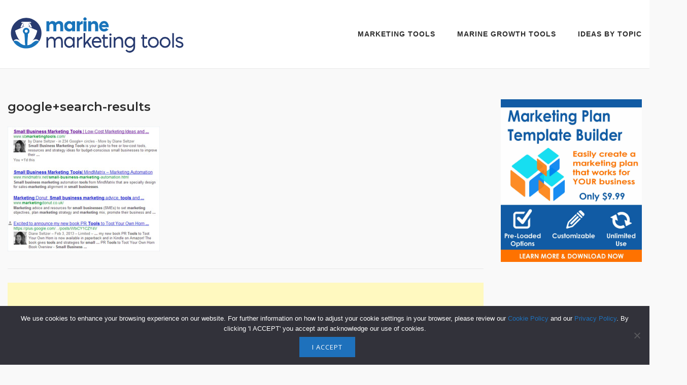

--- FILE ---
content_type: text/html; charset=UTF-8
request_url: https://marinemarketingtools.com/how-to-use-google-for-social-and-search-engine-traffic/324/googlesearch-results
body_size: 12689
content:
<!DOCTYPE html>
<html lang="en-US">
<head>
	<meta charset="UTF-8">
	<link rel="profile" href="https://gmpg.org/xfn/11">

	<style type='text/css'>Default CSS Comment</style><meta name='robots' content='index, follow, max-image-preview:large, max-snippet:-1, max-video-preview:-1' />
	<style>img:is([sizes="auto" i], [sizes^="auto," i]) { contain-intrinsic-size: 3000px 1500px }</style>
	
	<!-- This site is optimized with the Yoast SEO plugin v26.6 - https://yoast.com/wordpress/plugins/seo/ -->
	<title>google+search-results - Marine Marketing Tools</title>
	<link rel="canonical" href="https://marinemarketingtools.com/how-to-use-google-for-social-and-search-engine-traffic/324/googlesearch-results/" />
	<meta property="og:locale" content="en_US" />
	<meta property="og:type" content="article" />
	<meta property="og:title" content="google+search-results - Marine Marketing Tools" />
	<meta property="og:url" content="https://marinemarketingtools.com/how-to-use-google-for-social-and-search-engine-traffic/324/googlesearch-results/" />
	<meta property="og:site_name" content="Marine Marketing Tools" />
	<meta property="og:image" content="https://marinemarketingtools.com/how-to-use-google-for-social-and-search-engine-traffic/324/googlesearch-results" />
	<meta property="og:image:width" content="400" />
	<meta property="og:image:height" content="329" />
	<meta property="og:image:type" content="image/jpeg" />
	<meta name="twitter:card" content="summary_large_image" />
	<meta name="twitter:site" content="@MarineMktgTools" />
	<script type="application/ld+json" class="yoast-schema-graph">{"@context":"https://schema.org","@graph":[{"@type":"WebPage","@id":"https://marinemarketingtools.com/how-to-use-google-for-social-and-search-engine-traffic/324/googlesearch-results/","url":"https://marinemarketingtools.com/how-to-use-google-for-social-and-search-engine-traffic/324/googlesearch-results/","name":"google+search-results - Marine Marketing Tools","isPartOf":{"@id":"https://marinemarketingtools.com/#website"},"primaryImageOfPage":{"@id":"https://marinemarketingtools.com/how-to-use-google-for-social-and-search-engine-traffic/324/googlesearch-results/#primaryimage"},"image":{"@id":"https://marinemarketingtools.com/how-to-use-google-for-social-and-search-engine-traffic/324/googlesearch-results/#primaryimage"},"thumbnailUrl":"https://marinemarketingtools.com/wp-content/uploads/2013/04/google+search-results.jpg","datePublished":"2013-04-20T19:52:44+00:00","breadcrumb":{"@id":"https://marinemarketingtools.com/how-to-use-google-for-social-and-search-engine-traffic/324/googlesearch-results/#breadcrumb"},"inLanguage":"en-US","potentialAction":[{"@type":"ReadAction","target":["https://marinemarketingtools.com/how-to-use-google-for-social-and-search-engine-traffic/324/googlesearch-results/"]}]},{"@type":"ImageObject","inLanguage":"en-US","@id":"https://marinemarketingtools.com/how-to-use-google-for-social-and-search-engine-traffic/324/googlesearch-results/#primaryimage","url":"https://marinemarketingtools.com/wp-content/uploads/2013/04/google+search-results.jpg","contentUrl":"https://marinemarketingtools.com/wp-content/uploads/2013/04/google+search-results.jpg","width":400,"height":329,"caption":"Google+ search results"},{"@type":"BreadcrumbList","@id":"https://marinemarketingtools.com/how-to-use-google-for-social-and-search-engine-traffic/324/googlesearch-results/#breadcrumb","itemListElement":[{"@type":"ListItem","position":1,"name":"Home","item":"https://marinemarketingtools.com/"},{"@type":"ListItem","position":2,"name":"How to Use Google+ for Social and Search Engine Traffic","item":"https://marinemarketingtools.com/how-to-use-google-for-social-and-search-engine-traffic/324"},{"@type":"ListItem","position":3,"name":"google+search-results"}]},{"@type":"WebSite","@id":"https://marinemarketingtools.com/#website","url":"https://marinemarketingtools.com/","name":"Marine Marketing Tools","description":"Grow Your Business in Boating","publisher":{"@id":"https://marinemarketingtools.com/#organization"},"potentialAction":[{"@type":"SearchAction","target":{"@type":"EntryPoint","urlTemplate":"https://marinemarketingtools.com/?s={search_term_string}"},"query-input":{"@type":"PropertyValueSpecification","valueRequired":true,"valueName":"search_term_string"}}],"inLanguage":"en-US"},{"@type":"Organization","@id":"https://marinemarketingtools.com/#organization","name":"Marine Marketing Tools","url":"https://marinemarketingtools.com/","logo":{"@type":"ImageObject","inLanguage":"en-US","@id":"https://marinemarketingtools.com/#/schema/logo/image/","url":"https://marinemarketingtools.com/wp-content/uploads/2016/01/Marine-Marketing-Tools-logoSM.png","contentUrl":"https://marinemarketingtools.com/wp-content/uploads/2016/01/Marine-Marketing-Tools-logoSM.png","width":588,"height":100,"caption":"Marine Marketing Tools"},"image":{"@id":"https://marinemarketingtools.com/#/schema/logo/image/"},"sameAs":["https://x.com/MarineMktgTools","https://www.linkedin.com/groups/5000233"]}]}</script>
	<!-- / Yoast SEO plugin. -->


<link rel='dns-prefetch' href='//fonts.googleapis.com' />
<link rel="alternate" type="application/rss+xml" title="Marine Marketing Tools &raquo; Feed" href="https://marinemarketingtools.com/feed" />
<link rel="alternate" type="application/rss+xml" title="Marine Marketing Tools &raquo; Comments Feed" href="https://marinemarketingtools.com/comments/feed" />
<link rel="alternate" type="application/rss+xml" title="Marine Marketing Tools &raquo; google+search-results Comments Feed" href="https://marinemarketingtools.com/how-to-use-google-for-social-and-search-engine-traffic/324/googlesearch-results/feed" />
<script type="text/javascript">
/* <![CDATA[ */
window._wpemojiSettings = {"baseUrl":"https:\/\/s.w.org\/images\/core\/emoji\/15.0.3\/72x72\/","ext":".png","svgUrl":"https:\/\/s.w.org\/images\/core\/emoji\/15.0.3\/svg\/","svgExt":".svg","source":{"concatemoji":"https:\/\/marinemarketingtools.com\/wp-includes\/js\/wp-emoji-release.min.js?ver=6.7.4"}};
/*! This file is auto-generated */
!function(i,n){var o,s,e;function c(e){try{var t={supportTests:e,timestamp:(new Date).valueOf()};sessionStorage.setItem(o,JSON.stringify(t))}catch(e){}}function p(e,t,n){e.clearRect(0,0,e.canvas.width,e.canvas.height),e.fillText(t,0,0);var t=new Uint32Array(e.getImageData(0,0,e.canvas.width,e.canvas.height).data),r=(e.clearRect(0,0,e.canvas.width,e.canvas.height),e.fillText(n,0,0),new Uint32Array(e.getImageData(0,0,e.canvas.width,e.canvas.height).data));return t.every(function(e,t){return e===r[t]})}function u(e,t,n){switch(t){case"flag":return n(e,"\ud83c\udff3\ufe0f\u200d\u26a7\ufe0f","\ud83c\udff3\ufe0f\u200b\u26a7\ufe0f")?!1:!n(e,"\ud83c\uddfa\ud83c\uddf3","\ud83c\uddfa\u200b\ud83c\uddf3")&&!n(e,"\ud83c\udff4\udb40\udc67\udb40\udc62\udb40\udc65\udb40\udc6e\udb40\udc67\udb40\udc7f","\ud83c\udff4\u200b\udb40\udc67\u200b\udb40\udc62\u200b\udb40\udc65\u200b\udb40\udc6e\u200b\udb40\udc67\u200b\udb40\udc7f");case"emoji":return!n(e,"\ud83d\udc26\u200d\u2b1b","\ud83d\udc26\u200b\u2b1b")}return!1}function f(e,t,n){var r="undefined"!=typeof WorkerGlobalScope&&self instanceof WorkerGlobalScope?new OffscreenCanvas(300,150):i.createElement("canvas"),a=r.getContext("2d",{willReadFrequently:!0}),o=(a.textBaseline="top",a.font="600 32px Arial",{});return e.forEach(function(e){o[e]=t(a,e,n)}),o}function t(e){var t=i.createElement("script");t.src=e,t.defer=!0,i.head.appendChild(t)}"undefined"!=typeof Promise&&(o="wpEmojiSettingsSupports",s=["flag","emoji"],n.supports={everything:!0,everythingExceptFlag:!0},e=new Promise(function(e){i.addEventListener("DOMContentLoaded",e,{once:!0})}),new Promise(function(t){var n=function(){try{var e=JSON.parse(sessionStorage.getItem(o));if("object"==typeof e&&"number"==typeof e.timestamp&&(new Date).valueOf()<e.timestamp+604800&&"object"==typeof e.supportTests)return e.supportTests}catch(e){}return null}();if(!n){if("undefined"!=typeof Worker&&"undefined"!=typeof OffscreenCanvas&&"undefined"!=typeof URL&&URL.createObjectURL&&"undefined"!=typeof Blob)try{var e="postMessage("+f.toString()+"("+[JSON.stringify(s),u.toString(),p.toString()].join(",")+"));",r=new Blob([e],{type:"text/javascript"}),a=new Worker(URL.createObjectURL(r),{name:"wpTestEmojiSupports"});return void(a.onmessage=function(e){c(n=e.data),a.terminate(),t(n)})}catch(e){}c(n=f(s,u,p))}t(n)}).then(function(e){for(var t in e)n.supports[t]=e[t],n.supports.everything=n.supports.everything&&n.supports[t],"flag"!==t&&(n.supports.everythingExceptFlag=n.supports.everythingExceptFlag&&n.supports[t]);n.supports.everythingExceptFlag=n.supports.everythingExceptFlag&&!n.supports.flag,n.DOMReady=!1,n.readyCallback=function(){n.DOMReady=!0}}).then(function(){return e}).then(function(){var e;n.supports.everything||(n.readyCallback(),(e=n.source||{}).concatemoji?t(e.concatemoji):e.wpemoji&&e.twemoji&&(t(e.twemoji),t(e.wpemoji)))}))}((window,document),window._wpemojiSettings);
/* ]]> */
</script>
<link rel='stylesheet' id='formidable-css' href='https://marinemarketingtools.com/wp-content/plugins/formidable/css/formidableforms.css?ver=1217119' type='text/css' media='all' />
<link rel='stylesheet' id='srp-layout-stylesheet-css' href='https://marinemarketingtools.com/wp-content/plugins/special-recent-posts/css/layout.css?ver=6.7.4' type='text/css' media='all' />
<style id='wp-emoji-styles-inline-css' type='text/css'>

	img.wp-smiley, img.emoji {
		display: inline !important;
		border: none !important;
		box-shadow: none !important;
		height: 1em !important;
		width: 1em !important;
		margin: 0 0.07em !important;
		vertical-align: -0.1em !important;
		background: none !important;
		padding: 0 !important;
	}
</style>
<link rel='stylesheet' id='wp-block-library-css' href='https://marinemarketingtools.com/wp-includes/css/dist/block-library/style.min.css?ver=6.7.4' type='text/css' media='all' />
<style id='classic-theme-styles-inline-css' type='text/css'>
/*! This file is auto-generated */
.wp-block-button__link{color:#fff;background-color:#32373c;border-radius:9999px;box-shadow:none;text-decoration:none;padding:calc(.667em + 2px) calc(1.333em + 2px);font-size:1.125em}.wp-block-file__button{background:#32373c;color:#fff;text-decoration:none}
</style>
<style id='global-styles-inline-css' type='text/css'>
:root{--wp--preset--aspect-ratio--square: 1;--wp--preset--aspect-ratio--4-3: 4/3;--wp--preset--aspect-ratio--3-4: 3/4;--wp--preset--aspect-ratio--3-2: 3/2;--wp--preset--aspect-ratio--2-3: 2/3;--wp--preset--aspect-ratio--16-9: 16/9;--wp--preset--aspect-ratio--9-16: 9/16;--wp--preset--color--black: #000000;--wp--preset--color--cyan-bluish-gray: #abb8c3;--wp--preset--color--white: #ffffff;--wp--preset--color--pale-pink: #f78da7;--wp--preset--color--vivid-red: #cf2e2e;--wp--preset--color--luminous-vivid-orange: #ff6900;--wp--preset--color--luminous-vivid-amber: #fcb900;--wp--preset--color--light-green-cyan: #7bdcb5;--wp--preset--color--vivid-green-cyan: #00d084;--wp--preset--color--pale-cyan-blue: #8ed1fc;--wp--preset--color--vivid-cyan-blue: #0693e3;--wp--preset--color--vivid-purple: #9b51e0;--wp--preset--gradient--vivid-cyan-blue-to-vivid-purple: linear-gradient(135deg,rgba(6,147,227,1) 0%,rgb(155,81,224) 100%);--wp--preset--gradient--light-green-cyan-to-vivid-green-cyan: linear-gradient(135deg,rgb(122,220,180) 0%,rgb(0,208,130) 100%);--wp--preset--gradient--luminous-vivid-amber-to-luminous-vivid-orange: linear-gradient(135deg,rgba(252,185,0,1) 0%,rgba(255,105,0,1) 100%);--wp--preset--gradient--luminous-vivid-orange-to-vivid-red: linear-gradient(135deg,rgba(255,105,0,1) 0%,rgb(207,46,46) 100%);--wp--preset--gradient--very-light-gray-to-cyan-bluish-gray: linear-gradient(135deg,rgb(238,238,238) 0%,rgb(169,184,195) 100%);--wp--preset--gradient--cool-to-warm-spectrum: linear-gradient(135deg,rgb(74,234,220) 0%,rgb(151,120,209) 20%,rgb(207,42,186) 40%,rgb(238,44,130) 60%,rgb(251,105,98) 80%,rgb(254,248,76) 100%);--wp--preset--gradient--blush-light-purple: linear-gradient(135deg,rgb(255,206,236) 0%,rgb(152,150,240) 100%);--wp--preset--gradient--blush-bordeaux: linear-gradient(135deg,rgb(254,205,165) 0%,rgb(254,45,45) 50%,rgb(107,0,62) 100%);--wp--preset--gradient--luminous-dusk: linear-gradient(135deg,rgb(255,203,112) 0%,rgb(199,81,192) 50%,rgb(65,88,208) 100%);--wp--preset--gradient--pale-ocean: linear-gradient(135deg,rgb(255,245,203) 0%,rgb(182,227,212) 50%,rgb(51,167,181) 100%);--wp--preset--gradient--electric-grass: linear-gradient(135deg,rgb(202,248,128) 0%,rgb(113,206,126) 100%);--wp--preset--gradient--midnight: linear-gradient(135deg,rgb(2,3,129) 0%,rgb(40,116,252) 100%);--wp--preset--font-size--small: 13px;--wp--preset--font-size--medium: 20px;--wp--preset--font-size--large: 36px;--wp--preset--font-size--x-large: 42px;--wp--preset--font-family--inter: "Inter", sans-serif;--wp--preset--font-family--cardo: Cardo;--wp--preset--spacing--20: 0.44rem;--wp--preset--spacing--30: 0.67rem;--wp--preset--spacing--40: 1rem;--wp--preset--spacing--50: 1.5rem;--wp--preset--spacing--60: 2.25rem;--wp--preset--spacing--70: 3.38rem;--wp--preset--spacing--80: 5.06rem;--wp--preset--shadow--natural: 6px 6px 9px rgba(0, 0, 0, 0.2);--wp--preset--shadow--deep: 12px 12px 50px rgba(0, 0, 0, 0.4);--wp--preset--shadow--sharp: 6px 6px 0px rgba(0, 0, 0, 0.2);--wp--preset--shadow--outlined: 6px 6px 0px -3px rgba(255, 255, 255, 1), 6px 6px rgba(0, 0, 0, 1);--wp--preset--shadow--crisp: 6px 6px 0px rgba(0, 0, 0, 1);}:where(.is-layout-flex){gap: 0.5em;}:where(.is-layout-grid){gap: 0.5em;}body .is-layout-flex{display: flex;}.is-layout-flex{flex-wrap: wrap;align-items: center;}.is-layout-flex > :is(*, div){margin: 0;}body .is-layout-grid{display: grid;}.is-layout-grid > :is(*, div){margin: 0;}:where(.wp-block-columns.is-layout-flex){gap: 2em;}:where(.wp-block-columns.is-layout-grid){gap: 2em;}:where(.wp-block-post-template.is-layout-flex){gap: 1.25em;}:where(.wp-block-post-template.is-layout-grid){gap: 1.25em;}.has-black-color{color: var(--wp--preset--color--black) !important;}.has-cyan-bluish-gray-color{color: var(--wp--preset--color--cyan-bluish-gray) !important;}.has-white-color{color: var(--wp--preset--color--white) !important;}.has-pale-pink-color{color: var(--wp--preset--color--pale-pink) !important;}.has-vivid-red-color{color: var(--wp--preset--color--vivid-red) !important;}.has-luminous-vivid-orange-color{color: var(--wp--preset--color--luminous-vivid-orange) !important;}.has-luminous-vivid-amber-color{color: var(--wp--preset--color--luminous-vivid-amber) !important;}.has-light-green-cyan-color{color: var(--wp--preset--color--light-green-cyan) !important;}.has-vivid-green-cyan-color{color: var(--wp--preset--color--vivid-green-cyan) !important;}.has-pale-cyan-blue-color{color: var(--wp--preset--color--pale-cyan-blue) !important;}.has-vivid-cyan-blue-color{color: var(--wp--preset--color--vivid-cyan-blue) !important;}.has-vivid-purple-color{color: var(--wp--preset--color--vivid-purple) !important;}.has-black-background-color{background-color: var(--wp--preset--color--black) !important;}.has-cyan-bluish-gray-background-color{background-color: var(--wp--preset--color--cyan-bluish-gray) !important;}.has-white-background-color{background-color: var(--wp--preset--color--white) !important;}.has-pale-pink-background-color{background-color: var(--wp--preset--color--pale-pink) !important;}.has-vivid-red-background-color{background-color: var(--wp--preset--color--vivid-red) !important;}.has-luminous-vivid-orange-background-color{background-color: var(--wp--preset--color--luminous-vivid-orange) !important;}.has-luminous-vivid-amber-background-color{background-color: var(--wp--preset--color--luminous-vivid-amber) !important;}.has-light-green-cyan-background-color{background-color: var(--wp--preset--color--light-green-cyan) !important;}.has-vivid-green-cyan-background-color{background-color: var(--wp--preset--color--vivid-green-cyan) !important;}.has-pale-cyan-blue-background-color{background-color: var(--wp--preset--color--pale-cyan-blue) !important;}.has-vivid-cyan-blue-background-color{background-color: var(--wp--preset--color--vivid-cyan-blue) !important;}.has-vivid-purple-background-color{background-color: var(--wp--preset--color--vivid-purple) !important;}.has-black-border-color{border-color: var(--wp--preset--color--black) !important;}.has-cyan-bluish-gray-border-color{border-color: var(--wp--preset--color--cyan-bluish-gray) !important;}.has-white-border-color{border-color: var(--wp--preset--color--white) !important;}.has-pale-pink-border-color{border-color: var(--wp--preset--color--pale-pink) !important;}.has-vivid-red-border-color{border-color: var(--wp--preset--color--vivid-red) !important;}.has-luminous-vivid-orange-border-color{border-color: var(--wp--preset--color--luminous-vivid-orange) !important;}.has-luminous-vivid-amber-border-color{border-color: var(--wp--preset--color--luminous-vivid-amber) !important;}.has-light-green-cyan-border-color{border-color: var(--wp--preset--color--light-green-cyan) !important;}.has-vivid-green-cyan-border-color{border-color: var(--wp--preset--color--vivid-green-cyan) !important;}.has-pale-cyan-blue-border-color{border-color: var(--wp--preset--color--pale-cyan-blue) !important;}.has-vivid-cyan-blue-border-color{border-color: var(--wp--preset--color--vivid-cyan-blue) !important;}.has-vivid-purple-border-color{border-color: var(--wp--preset--color--vivid-purple) !important;}.has-vivid-cyan-blue-to-vivid-purple-gradient-background{background: var(--wp--preset--gradient--vivid-cyan-blue-to-vivid-purple) !important;}.has-light-green-cyan-to-vivid-green-cyan-gradient-background{background: var(--wp--preset--gradient--light-green-cyan-to-vivid-green-cyan) !important;}.has-luminous-vivid-amber-to-luminous-vivid-orange-gradient-background{background: var(--wp--preset--gradient--luminous-vivid-amber-to-luminous-vivid-orange) !important;}.has-luminous-vivid-orange-to-vivid-red-gradient-background{background: var(--wp--preset--gradient--luminous-vivid-orange-to-vivid-red) !important;}.has-very-light-gray-to-cyan-bluish-gray-gradient-background{background: var(--wp--preset--gradient--very-light-gray-to-cyan-bluish-gray) !important;}.has-cool-to-warm-spectrum-gradient-background{background: var(--wp--preset--gradient--cool-to-warm-spectrum) !important;}.has-blush-light-purple-gradient-background{background: var(--wp--preset--gradient--blush-light-purple) !important;}.has-blush-bordeaux-gradient-background{background: var(--wp--preset--gradient--blush-bordeaux) !important;}.has-luminous-dusk-gradient-background{background: var(--wp--preset--gradient--luminous-dusk) !important;}.has-pale-ocean-gradient-background{background: var(--wp--preset--gradient--pale-ocean) !important;}.has-electric-grass-gradient-background{background: var(--wp--preset--gradient--electric-grass) !important;}.has-midnight-gradient-background{background: var(--wp--preset--gradient--midnight) !important;}.has-small-font-size{font-size: var(--wp--preset--font-size--small) !important;}.has-medium-font-size{font-size: var(--wp--preset--font-size--medium) !important;}.has-large-font-size{font-size: var(--wp--preset--font-size--large) !important;}.has-x-large-font-size{font-size: var(--wp--preset--font-size--x-large) !important;}
:where(.wp-block-post-template.is-layout-flex){gap: 1.25em;}:where(.wp-block-post-template.is-layout-grid){gap: 1.25em;}
:where(.wp-block-columns.is-layout-flex){gap: 2em;}:where(.wp-block-columns.is-layout-grid){gap: 2em;}
:root :where(.wp-block-pullquote){font-size: 1.5em;line-height: 1.6;}
</style>
<link rel='stylesheet' id='cookie-notice-front-css' href='https://marinemarketingtools.com/wp-content/plugins/cookie-notice/css/front.min.css?ver=2.5.11' type='text/css' media='all' />
<style id='woocommerce-inline-inline-css' type='text/css'>
.woocommerce form .form-row .required { visibility: visible; }
</style>
<link rel='stylesheet' id='brands-styles-css' href='https://marinemarketingtools.com/wp-content/plugins/woocommerce/assets/css/brands.css?ver=9.7.2' type='text/css' media='all' />
<link rel='stylesheet' id='siteorigin-corp-style-css' href='https://marinemarketingtools.com/wp-content/themes/siteorigin-corp/style.min.css?ver=1.20.9' type='text/css' media='all' />
<link rel='stylesheet' id='siteorigin-corp-icons-css' href='https://marinemarketingtools.com/wp-content/themes/siteorigin-corp/css/siteorigin-corp-icons.min.css?ver=.min' type='text/css' media='all' />
<link rel='stylesheet' id='siteorigin-corp-woocommerce-style-css' href='https://marinemarketingtools.com/wp-content/themes/siteorigin-corp/woocommerce.min.css?ver=1.20.9' type='text/css' media='all' />
<link rel='stylesheet' id='siteorigin-google-web-fonts-css' href='https://fonts.googleapis.com/css?family=Montserrat%3A600%2C500%2C700%7COpen+Sans%3A400%2C300%2C500%2C600&#038;ver=6.7.4#038;subset&#038;display=block' type='text/css' media='all' />
<style id='akismet-widget-style-inline-css' type='text/css'>

			.a-stats {
				--akismet-color-mid-green: #357b49;
				--akismet-color-white: #fff;
				--akismet-color-light-grey: #f6f7f7;

				max-width: 350px;
				width: auto;
			}

			.a-stats * {
				all: unset;
				box-sizing: border-box;
			}

			.a-stats strong {
				font-weight: 600;
			}

			.a-stats a.a-stats__link,
			.a-stats a.a-stats__link:visited,
			.a-stats a.a-stats__link:active {
				background: var(--akismet-color-mid-green);
				border: none;
				box-shadow: none;
				border-radius: 8px;
				color: var(--akismet-color-white);
				cursor: pointer;
				display: block;
				font-family: -apple-system, BlinkMacSystemFont, 'Segoe UI', 'Roboto', 'Oxygen-Sans', 'Ubuntu', 'Cantarell', 'Helvetica Neue', sans-serif;
				font-weight: 500;
				padding: 12px;
				text-align: center;
				text-decoration: none;
				transition: all 0.2s ease;
			}

			/* Extra specificity to deal with TwentyTwentyOne focus style */
			.widget .a-stats a.a-stats__link:focus {
				background: var(--akismet-color-mid-green);
				color: var(--akismet-color-white);
				text-decoration: none;
			}

			.a-stats a.a-stats__link:hover {
				filter: brightness(110%);
				box-shadow: 0 4px 12px rgba(0, 0, 0, 0.06), 0 0 2px rgba(0, 0, 0, 0.16);
			}

			.a-stats .count {
				color: var(--akismet-color-white);
				display: block;
				font-size: 1.5em;
				line-height: 1.4;
				padding: 0 13px;
				white-space: nowrap;
			}
		
</style>
<script type="text/javascript" src="https://marinemarketingtools.com/wp-includes/js/tinymce/tinymce.min.js?ver=49110-20201110" id="wp-tinymce-root-js"></script>
<script type="text/javascript" src="https://marinemarketingtools.com/wp-includes/js/tinymce/plugins/compat3x/plugin.min.js?ver=49110-20201110" id="wp-tinymce-js"></script>
<script type="text/javascript" src="https://marinemarketingtools.com/wp-includes/js/jquery/jquery.min.js?ver=3.7.1" id="jquery-core-js"></script>
<script type="text/javascript" src="https://marinemarketingtools.com/wp-includes/js/jquery/jquery-migrate.min.js?ver=3.4.1" id="jquery-migrate-js"></script>
<script type="text/javascript" id="cookie-notice-front-js-before">
/* <![CDATA[ */
var cnArgs = {"ajaxUrl":"https:\/\/marinemarketingtools.com\/wp-admin\/admin-ajax.php","nonce":"ce47127a5b","hideEffect":"fade","position":"bottom","onScroll":false,"onScrollOffset":100,"onClick":false,"cookieName":"cookie_notice_accepted","cookieTime":31536000,"cookieTimeRejected":2592000,"globalCookie":false,"redirection":false,"cache":true,"revokeCookies":false,"revokeCookiesOpt":"automatic"};
/* ]]> */
</script>
<script type="text/javascript" src="https://marinemarketingtools.com/wp-content/plugins/cookie-notice/js/front.min.js?ver=2.5.11" id="cookie-notice-front-js"></script>
<script type="text/javascript" src="https://marinemarketingtools.com/wp-content/plugins/woocommerce/assets/js/jquery-blockui/jquery.blockUI.min.js?ver=2.7.0-wc.9.7.2" id="jquery-blockui-js" defer="defer" data-wp-strategy="defer"></script>
<script type="text/javascript" id="wc-add-to-cart-js-extra">
/* <![CDATA[ */
var wc_add_to_cart_params = {"ajax_url":"\/wp-admin\/admin-ajax.php","wc_ajax_url":"\/?wc-ajax=%%endpoint%%","i18n_view_cart":"View cart","cart_url":"https:\/\/marinemarketingtools.com\/cart","is_cart":"","cart_redirect_after_add":"no"};
/* ]]> */
</script>
<script type="text/javascript" src="https://marinemarketingtools.com/wp-content/plugins/woocommerce/assets/js/frontend/add-to-cart.min.js?ver=9.7.2" id="wc-add-to-cart-js" defer="defer" data-wp-strategy="defer"></script>
<script type="text/javascript" src="https://marinemarketingtools.com/wp-content/plugins/woocommerce/assets/js/js-cookie/js.cookie.min.js?ver=2.1.4-wc.9.7.2" id="js-cookie-js" defer="defer" data-wp-strategy="defer"></script>
<script type="text/javascript" id="woocommerce-js-extra">
/* <![CDATA[ */
var woocommerce_params = {"ajax_url":"\/wp-admin\/admin-ajax.php","wc_ajax_url":"\/?wc-ajax=%%endpoint%%","i18n_password_show":"Show password","i18n_password_hide":"Hide password"};
/* ]]> */
</script>
<script type="text/javascript" src="https://marinemarketingtools.com/wp-content/plugins/woocommerce/assets/js/frontend/woocommerce.min.js?ver=9.7.2" id="woocommerce-js" defer="defer" data-wp-strategy="defer"></script>
<link rel="https://api.w.org/" href="https://marinemarketingtools.com/wp-json/" /><link rel="alternate" title="JSON" type="application/json" href="https://marinemarketingtools.com/wp-json/wp/v2/media/329" /><link rel="EditURI" type="application/rsd+xml" title="RSD" href="https://marinemarketingtools.com/xmlrpc.php?rsd" />
<meta name="generator" content="WordPress 6.7.4" />
<meta name="generator" content="WooCommerce 9.7.2" />
<link rel='shortlink' href='https://marinemarketingtools.com/?p=329' />
<link rel="alternate" title="oEmbed (JSON)" type="application/json+oembed" href="https://marinemarketingtools.com/wp-json/oembed/1.0/embed?url=https%3A%2F%2Fmarinemarketingtools.com%2Fhow-to-use-google-for-social-and-search-engine-traffic%2F324%2Fgooglesearch-results" />
<link rel="alternate" title="oEmbed (XML)" type="text/xml+oembed" href="https://marinemarketingtools.com/wp-json/oembed/1.0/embed?url=https%3A%2F%2Fmarinemarketingtools.com%2Fhow-to-use-google-for-social-and-search-engine-traffic%2F324%2Fgooglesearch-results&#038;format=xml" />
	<meta name="viewport" content="width=device-width, initial-scale=1">
<link rel="pingback" href="https://marinemarketingtools.com/xmlrpc.php">	<noscript><style>.woocommerce-product-gallery{ opacity: 1 !important; }</style></noscript>
	 <script>
 google_analytics_uacct = "UA-accountnumber-propertyindex";
 </script>
<!-- Global site tag (gtag.js) - Google Analytics -->
<script async src="https://www.googletagmanager.com/gtag/js?id=UA-40347931-1"></script>
<script>
  window.dataLayer = window.dataLayer || [];
  function gtag(){dataLayer.push(arguments);}
  gtag('js', new Date());

  gtag('config', 'UA-40347931-1');
</script>
				<style type="text/css" id="siteorigin-corp-settings-custom" data-siteorigin-settings="true">
					blockquote { border-left: 3px solid #1e71bc; }       .button,button,input[type=button],input[type=reset],input[type=submit] { background: #1e71bc; } .button:hover,button:hover,input[type=button]:hover,input[type=reset]:hover,input[type=submit]:hover { background: rgba(30,113,188,0.8); } .button:active,.button:focus,button:active,button:focus,input[type=button]:active,input[type=button]:focus,input[type=reset]:active,input[type=reset]:focus,input[type=submit]:active,input[type=submit]:focus { background: #1e71bc; }      a { color: #1e71bc; } a:visited { color: #1e71bc; }  .main-navigation ul .sub-menu li a,.main-navigation ul .children li a { background: #ffffff; color: #000000; } .main-navigation ul .sub-menu li:hover > a,.main-navigation ul .sub-menu li.current_page_item > a,.main-navigation ul .sub-menu li.current-menu-item > a,.main-navigation ul .sub-menu li.current_page_ancestor > a,.main-navigation ul .sub-menu li.current-menu-ancestor > a,.main-navigation ul .children li:hover > a,.main-navigation ul .children li.current_page_item > a,.main-navigation ul .children li.current-menu-item > a,.main-navigation ul .children li.current_page_ancestor > a,.main-navigation ul .children li.current-menu-ancestor > a { color: #1e71bc; } .link-underline.main-navigation ul .sub-menu li:first-of-type { border-top: 2px solid #1e71bc; } .link-underline.main-navigation ul .children li:first-of-type { border-top: 2px solid #1e71bc; }   #site-navigation.main-navigation ul .menu-button a { background: #1e71bc; } #site-navigation.main-navigation ul .menu-button a:hover { background: rgba(30,113,188,0.8); } [class*=overlap] .main-navigation:not(.link-underline) div > ul:not(.cart_list) > li:hover > a { color: #1e71bc; } .link-underline.main-navigation div > ul:not(.cart_list) > li:hover > a { border-color: #1e71bc; } .main-navigation:not(.link-underline) div > ul:not(.cart_list) > li:hover > a { color: #1e71bc; } .main-navigation div > ul:not(.cart_list) > li.current > a,.main-navigation div > ul:not(.cart_list) > li.current_page_item > a,.main-navigation div > ul:not(.cart_list) > li.current-menu-item > a,.main-navigation div > ul:not(.cart_list) > li.current_page_ancestor > a,.main-navigation div > ul:not(.cart_list) > li.current-menu-ancestor > a { border-color: #1e71bc; } .main-navigation:not(.link-underline) div > ul:not(.cart_list) > li.current > a,.main-navigation:not(.link-underline) div > ul:not(.cart_list) > li.current_page_item > a,.main-navigation:not(.link-underline) div > ul:not(.cart_list) > li.current-menu-item > a,.main-navigation:not(.link-underline) div > ul:not(.cart_list) > li.current_page_ancestor > a,.main-navigation:not(.link-underline) div > ul:not(.cart_list) > li.current-menu-ancestor > a { color: #1e71bc; } [class*=overlap] .main-navigation:not(.link-underline) div > ul:not(.cart_list) > li.current > a,[class*=overlap] .main-navigation:not(.link-underline) div > ul:not(.cart_list) > li.current_page_item > a,[class*=overlap] .main-navigation:not(.link-underline) div > ul:not(.cart_list) > li.current-menu-item > a,[class*=overlap] .main-navigation:not(.link-underline) div > ul:not(.cart_list) > li.current_page_ancestor > a,[class*=overlap] .main-navigation:not(.link-underline) div > ul:not(.cart_list) > li.current-menu-ancestor > a { color: #1e71bc; }   #mobile-navigation { background: #ffffff; }  #mobile-navigation ul li a { color: #000000; } #mobile-navigation ul li a:hover { color: #1e71bc; } #mobile-navigation ul li .dropdown-toggle { color: #000000; } #mobile-navigation ul li .dropdown-toggle:hover { color: #1e71bc; }   .pagination .page-numbers:hover,.pagination .page-numbers:focus { border-color: #1e71bc; color: #1e71bc; }  .pagination .current { border-color: #1e71bc; color: #1e71bc; }    .post-navigation a:hover div { color: #1e71bc; }  .comment-navigation a:hover { color: #1e71bc; }   .breadcrumbs a:hover { color: #1e71bc; }  .site-main #infinite-handle span button:hover { border-color: #1e71bc; color: #1e71bc; }   .site-content #jp-relatedposts .jp-relatedposts-items .jp-relatedposts-post .jp-relatedposts-post-title a:hover { color: #1e71bc; }    .widget-area .widget:not(.widget_tag_cloud):not(.widget_shopping_cart) a:not(.button):hover { color: #1e71bc; }   .widget_calendar .wp-calendar-table tbody td a { color: #1e71bc; }   .widget_calendar .wp-calendar-nav .wp-calendar-nav-prev a:hover,.widget_calendar .wp-calendar-nav .wp-calendar-nav-next a:hover { color: #1e71bc; }        .site-footer .widget_recent_comments .recentcomments { color: #ffffff; } .site-footer .widget_recent_comments .recentcomments .comment-author-link { color: #ffffff; } .site-footer .widget_recent_comments .recentcomments .comment-author-link:before { color: #ffffff; }        .site-footer .widget_tag_cloud a:after { background: #293c71; }  .sidebar .content-area { margin: 0 -25% 0 0; } .sidebar .site-main { margin: 0 25% 0 0; } .sidebar-left .content-area { margin: 0 0 0 -25%; } .sidebar-left .site-main { margin: 0 0 0 25%; } .widget-area { width: 25%; }                .entry-meta span a:hover { color: #1e71bc; }   .page-links .post-page-numbers:hover,.page-links .post-page-numbers.current { border-color: #1e71bc; color: #1e71bc; }  .tags-links a:hover,.widget_tag_cloud a:hover { background: #1e71bc; } .tags-links a:hover:after,.widget_tag_cloud a:hover:after { border-right-color: #1e71bc; }      .blog-layout-offset article .entry-offset .entry-author-link a:hover,.blog-layout-offset article .entry-offset .entry-categories a:hover,.blog-layout-offset article .entry-offset .entry-comments a:hover { color: #1e71bc; }    .search-results .page-title span { color: #1e71bc; }     .author-box .author-description span a:hover { color: #1e71bc; }  .yarpp-related ol li .related-post-title:hover,.related-posts-section ol li .related-post-title:hover { color: #1e71bc; }  .yarpp-related ol li .related-post-date:hover,.related-posts-section ol li .related-post-date:hover { color: #1e71bc; }                   .comment-list .comment .comment-reply-link:hover,.comment-list .pingback .comment-reply-link:hover { color: #1e71bc; }  .comment-reply-title #cancel-comment-reply-link:hover { color: #1e71bc; }  #commentform .comment-notes a:hover,#commentform .logged-in-as a:hover { color: #1e71bc; } .site-footer { background: #293c71; } .site-footer .widgets { padding: 50px 0; } .site-footer .widgets .widget { color: #ffffff; }   .site-footer .widgets .widget a:hover { color: #1e71bc; }   .site-footer .bottom-bar a:hover, .site-footer .footer-menu .menu li a:hover { color: #1e71bc; }   /* woocommerce */ .woocommerce.woocommerce-sidebar .content-area { margin: 0 -25% 0 0; } .woocommerce.woocommerce-sidebar .site-main { margin: 0 25% 0 0; } .woocommerce.woocommerce-sidebar-left .content-area { margin: 0 0 0 -25%; } .woocommerce.woocommerce-sidebar-left .site-main { margin: 0 0 0 25%; }       .woocommerce .woocommerce-breadcrumb a:hover { color: #1e71bc; }  .woocommerce .woocommerce-pagination ul li a:hover,.woocommerce .woocommerce-pagination ul li a.current,.woocommerce .woocommerce-pagination ul li > span:hover,.woocommerce .woocommerce-pagination ul li > span.current { border-color: #1e71bc; color: #1e71bc; }           .woocommerce .woocommerce-breadcrumb a:hover { color: #1e71bc; }  .woocommerce .onsale { background: #1e71bc; } .woocommerce .star-rating { color: #1e71bc; } .woocommerce .star-rating:before { color: #1e71bc; } .woocommerce a .star-rating { color: #1e71bc; } .woocommerce .products .product .loop-product-thumbnail .added_to_cart { background: #1e71bc; } .woocommerce .products .product .loop-product-thumbnail .added_to_cart:hover { background: rgba(30,113,188,0.8); } .woocommerce .products .product .woocommerce-loop-product__title:hover,.woocommerce .products .product .woocommerce-loop-category__title:hover { color: #1e71bc; }  .woocommerce .products .product > .button:hover,.woocommerce .products .product .panel-grid-cell .button:hover { border-color: #1e71bc; color: #1e71bc; }  .woocommerce .price ins { color: #1e71bc; }  .woocommerce .product .woocommerce-review-link:hover { color: #1e71bc; }   .woocommerce .product .variations .reset_variations:hover { color: #1e71bc; }  .woocommerce .product .woocommerce-grouped-product-list td a:hover { color: #1e71bc; } .woocommerce .product .stock { color: #1e71bc; }   .woocommerce .product .product_meta a:hover { color: #1e71bc; }      .woocommerce .product .woocommerce-tabs .wc-tabs li.active { box-shadow: 0 2px 0 #1e71bc; }  @media (max-width: 768px) { .woocommerce .product .woocommerce-tabs .wc-tabs li.active a { color: #1e71bc; } }        .woocommerce .product .woocommerce-Reviews .stars a:hover { color: #1e71bc; }       .widget.widget_layered_nav_filters .chosen a:before { color: #1e71bc; }    ul.cart_list li a:hover,ul.product_list_widget li a:hover { color: #1e71bc; }  .widget_shopping_cart .cart_list li .remove:hover { color: #1e71bc; }             .widget.widget_product_tag_cloud .tagcloud a:hover { border-color: #1e71bc; color: #1e71bc; }   .woocommerce-message a:not(.button):hover,.woocommerce-error a:not(.button):hover,.woocommerce-info a:not(.button):hover,.woocommerce-store-notice a:not(.button):hover { color: #1e71bc; }             .site-header .shopping-cart-link .shopping-cart-count { background: #1e71bc; } .site-header .shopping-cart-link:hover .shopping-cart-count { background: rgba(30,113,188,0.8); }              .woocommerce-account .woocommerce-MyAccount-navigation ul li a:hover { color: #1e71bc; } @media (max-width: 768px) { #masthead .search-toggle { margin: 0 20px 0 0; } .site-header .shopping-cart { margin: 0 37px 0 0; } #masthead #mobile-menu-button { display: inline-block; } #masthead .main-navigation:not(.mega-menu) ul:not(.shopping-cart) { display: none; } #masthead .main-navigation .search-icon { display: none; } .site-header.centered .site-branding { margin: 0; padding-right: 20px; text-align: left; } .centered.site-header .site-header-inner { flex-direction: row; } .site-header.centered .main-navigation { text-align: left; } } @media (min-width: 769px) { #masthead #mobile-navigation { display: none; } }				</style>
				<style class='wp-fonts-local' type='text/css'>
@font-face{font-family:Inter;font-style:normal;font-weight:300 900;font-display:fallback;src:url('https://marinemarketingtools.com/wp-content/plugins/woocommerce/assets/fonts/Inter-VariableFont_slnt,wght.woff2') format('woff2');font-stretch:normal;}
@font-face{font-family:Cardo;font-style:normal;font-weight:400;font-display:fallback;src:url('https://marinemarketingtools.com/wp-content/plugins/woocommerce/assets/fonts/cardo_normal_400.woff2') format('woff2');}
</style>
<link rel="icon" href="https://marinemarketingtools.com/wp-content/uploads/2024/10/MMT-icon-150x150.png" sizes="32x32" />
<link rel="icon" href="https://marinemarketingtools.com/wp-content/uploads/2024/10/MMT-icon.png" sizes="192x192" />
<link rel="apple-touch-icon" href="https://marinemarketingtools.com/wp-content/uploads/2024/10/MMT-icon.png" />
<meta name="msapplication-TileImage" content="https://marinemarketingtools.com/wp-content/uploads/2024/10/MMT-icon.png" />
</head>

<body class="attachment attachment-template-default single single-attachment postid-329 attachmentid-329 attachment-jpeg wp-custom-logo theme-siteorigin-corp cookies-not-set woocommerce-no-js css3-animations no-js page-layout-default sidebar no-topbar">


<div id="page" class="site">
	<a class="skip-link screen-reader-text" href="#content">Skip to content</a>

			<header id="masthead" class="site-header sticky mobile-menu" data-scale-logo="true" >

			<div class="corp-container">

				<div class="site-header-inner">

					<div class="site-branding">
						<a href="https://marinemarketingtools.com/" class="custom-logo-link" rel="home"><img width="350" height="85" src="https://marinemarketingtools.com/wp-content/uploads/2024/10/MMT-BLKLOGO-350.png" class="custom-logo" alt="Marine Marketing Tools" decoding="async" srcset="https://marinemarketingtools.com/wp-content/uploads/2024/10/MMT-BLKLOGO-350.png 350w, https://marinemarketingtools.com/wp-content/uploads/2024/10/MMT-BLKLOGO-350-300x73.png 300w,https://marinemarketingtools.com/wp-content/uploads/2024/10/MMT-BLKLOGO-600.png 2x" sizes="(max-width: 350px) 100vw, 350px" loading="eager" /></a>											</div><!-- .site-branding -->

					
					
					<nav id="site-navigation" class="main-navigation link-underline ">

						<div class="menu-main-menu-container"><ul id="primary-menu" class="menu"><li id="menu-item-85" class="menu-item menu-item-type-post_type menu-item-object-page menu-item-has-children menu-item-85"><a href="https://marinemarketingtools.com/marketing-tools">Marketing Tools</a>
<ul class="sub-menu">
	<li id="menu-item-86" class="menu-item menu-item-type-post_type menu-item-object-page menu-item-86"><a href="https://marinemarketingtools.com/marketing-tools/advertising">Advertising</a></li>
	<li id="menu-item-111" class="menu-item menu-item-type-post_type menu-item-object-page menu-item-111"><a href="https://marinemarketingtools.com/marketing-tools/branding-and-graphics">Branding and Graphics</a></li>
	<li id="menu-item-129" class="menu-item menu-item-type-post_type menu-item-object-page menu-item-129"><a href="https://marinemarketingtools.com/marketing-tools/direct-marketing">Direct Marketing</a></li>
	<li id="menu-item-155" class="menu-item menu-item-type-post_type menu-item-object-page menu-item-155"><a href="https://marinemarketingtools.com/marketing-tools/marketing-plans">Marketing Plans</a></li>
	<li id="menu-item-154" class="menu-item menu-item-type-post_type menu-item-object-page menu-item-154"><a href="https://marinemarketingtools.com/marketing-tools/public-relations">Public Relations</a></li>
	<li id="menu-item-153" class="menu-item menu-item-type-post_type menu-item-object-page menu-item-153"><a href="https://marinemarketingtools.com/marketing-tools/social-media-tools">Social Media</a></li>
	<li id="menu-item-195" class="menu-item menu-item-type-post_type menu-item-object-page menu-item-195"><a href="https://marinemarketingtools.com/marketing-tools/website-tools">Websites</a></li>
	<li id="menu-item-3881" class="menu-item menu-item-type-post_type menu-item-object-page menu-item-3881"><a href="https://marinemarketingtools.com/productivity-tools">Business Productivity</a></li>
</ul>
</li>
<li id="menu-item-362" class="menu-item menu-item-type-post_type menu-item-object-page menu-item-362"><a href="https://marinemarketingtools.com/marine-growth-tools">Marine Growth Tools</a></li>
<li id="menu-item-351" class="menu-item menu-item-type-post_type menu-item-object-page menu-item-has-children menu-item-351"><a href="https://marinemarketingtools.com/ideas-by-topic">Ideas by Topic</a>
<ul class="sub-menu">
	<li id="menu-item-1442" class="menu-item menu-item-type-taxonomy menu-item-object-category menu-item-1442"><a href="https://marinemarketingtools.com/category/advertising">Advertising</a></li>
	<li id="menu-item-354" class="menu-item menu-item-type-taxonomy menu-item-object-category menu-item-354"><a href="https://marinemarketingtools.com/category/branding-graphics">Branding &#038; Graphics</a></li>
	<li id="menu-item-353" class="menu-item menu-item-type-taxonomy menu-item-object-category menu-item-353"><a href="https://marinemarketingtools.com/category/direct-marketing">Direct Marketing</a></li>
	<li id="menu-item-352" class="menu-item menu-item-type-taxonomy menu-item-object-category menu-item-352"><a href="https://marinemarketingtools.com/category/marketing-plans">Marketing Plans</a></li>
	<li id="menu-item-419" class="menu-item menu-item-type-taxonomy menu-item-object-category menu-item-419"><a href="https://marinemarketingtools.com/category/public-relations">Public Relations</a></li>
	<li id="menu-item-355" class="menu-item menu-item-type-taxonomy menu-item-object-category menu-item-355"><a href="https://marinemarketingtools.com/category/social-media">Social Media</a></li>
	<li id="menu-item-668" class="menu-item menu-item-type-taxonomy menu-item-object-category menu-item-668"><a href="https://marinemarketingtools.com/category/websites">Websites</a></li>
</ul>
</li>
</ul></div>
						
						
													<a href="#menu" id="mobile-menu-button">
											<svg version="1.1" xmlns="http://www.w3.org/2000/svg" xmlns:xlink="http://www.w3.org/1999/xlink" width="27" height="32" viewBox="0 0 27 32">
				<path d="M27.429 24v2.286q0 0.464-0.339 0.804t-0.804 0.339h-25.143q-0.464 0-0.804-0.339t-0.339-0.804v-2.286q0-0.464 0.339-0.804t0.804-0.339h25.143q0.464 0 0.804 0.339t0.339 0.804zM27.429 14.857v2.286q0 0.464-0.339 0.804t-0.804 0.339h-25.143q-0.464 0-0.804-0.339t-0.339-0.804v-2.286q0-0.464 0.339-0.804t0.804-0.339h25.143q0.464 0 0.804 0.339t0.339 0.804zM27.429 5.714v2.286q0 0.464-0.339 0.804t-0.804 0.339h-25.143q-0.464 0-0.804-0.339t-0.339-0.804v-2.286q0-0.464 0.339-0.804t0.804-0.339h25.143q0.464 0 0.804 0.339t0.339 0.804z"></path>
			</svg>
										<span class="screen-reader-text">Menu</span>
							</a>
						
					</nav><!-- #site-navigation -->

					
				</div><!-- .site-header-inner -->

			</div><!-- .corp-container -->

		</header><!-- #masthead -->
	
	<div id="content" class="site-content">

		<div class="corp-container">

			
	<div id="primary" class="content-area">
		<main id="main" class="site-main">

		
<article id="post-329" class="post-329 attachment type-attachment status-inherit hentry post">

	
		

	<div class="corp-content-wrapper">
		
					<header class="entry-header">
				<h1 class="entry-title">google+search-results</h1>							</header><!-- .entry-header -->
		
		<div class="entry-content">
			<p class="attachment"><a href='https://marinemarketingtools.com/wp-content/uploads/2013/04/google+search-results.jpg'><img fetchpriority="high" decoding="async" width="300" height="246" src="https://marinemarketingtools.com/wp-content/uploads/2013/04/google+search-results-300x246.jpg" class="attachment-medium size-medium" alt="Google+ search results" srcset="https://marinemarketingtools.com/wp-content/uploads/2013/04/google+search-results-300x246.jpg 300w, https://marinemarketingtools.com/wp-content/uploads/2013/04/google+search-results.jpg 400w" sizes="(max-width: 300px) 100vw, 300px" /></a></p>
<hr />


<CENTER><script async src="//pagead2.googlesyndication.com/pagead/js/adsbygoogle.js"></script>
<!-- MarineMarketing - Article Bottom Responsive -->
<ins class="adsbygoogle"
     style="display:block"
     data-ad-client="ca-pub-5703538533812817"
     data-ad-slot="1566571787"
     data-ad-format="auto"></ins>
<script>
(adsbygoogle = window.adsbygoogle || []).push({});
</script>
</CENTER><br><br>		</div><!-- .entry-content -->
		
	</div><!-- .corp-content-wrapper -->

	</article><!-- #post-## -->
		<div class="author-box">
			<div class="author-avatar">
				<a href="https://marinemarketingtools.com/author/dcseltzer">
					<img src="https://marinemarketingtools.com/wp-content/plugins/user-avatar/user-avatar-pic.php?src=https://marinemarketingtools.com/wp-content/uploads/avatars/1/1452365588-bpfull.jpg&#038;w=100&#038;id=1&#038;random=1452365588" alt="" class=" avatar  avatar-100  photo user-1-avatar" width="100" height="100" />				</a>
			</div><!-- .author-avatar -->
			<div class="author-description">
				<h3>Diane Seltzer</h3>
				<span class="author-posts">
					<a href="https://marinemarketingtools.com/author/dcseltzer">
						View posts by Diane Seltzer					</a>
				</span>
									<div>Diane is a marketer, avid boater and author of the award-winning book <i>PR Tools to Toot Your Own Horn</i>. In addition to being founder of MarineMarketingTools.com, Diane runs the small business site <a href="http://www.sbmarketingtools.com">SBMarketingTools.com</a> and the boating lifestyle sites <a href="http://www.MyBoatLife.com">MyBoatLife.com</a> and <a href="http://www.BoaterKids.com">BoaterKids.com</a>.</div>
							</div><!-- .author-description -->
		</div><!-- .author-box -->
		
<div id="comments" class="comments-area">

		<div id="respond" class="comment-respond">
		<h3 id="reply-title" class="comment-reply-title">Leave a Reply <small><a rel="nofollow" id="cancel-comment-reply-link" href="/how-to-use-google-for-social-and-search-engine-traffic/324/googlesearch-results#respond" style="display:none;">Cancel reply</a></small></h3><form action="https://marinemarketingtools.com/wp-comments-post.php" method="post" id="commentform" class="comment-form" novalidate><p class="comment-notes"><span id="email-notes">Your email address will not be published.</span> <span class="required-field-message">Required fields are marked <span class="required">*</span></span></p><p class="comment-form-comment"><label for="comment">Comment <span class="required">*</span></label> <textarea id="comment" name="comment" cols="45" rows="8" maxlength="65525" required></textarea></p><p class="comment-form-author"><label for="author">Name <span class="required">*</span></label> <input id="author" name="author" type="text" value="" size="30" maxlength="245" autocomplete="name" required /></p>
<p class="comment-form-email"><label for="email">Email <span class="required">*</span></label> <input id="email" name="email" type="email" value="" size="30" maxlength="100" aria-describedby="email-notes" autocomplete="email" required /></p>
<p class="comment-form-url"><label for="url">Website</label> <input id="url" name="url" type="url" value="" size="30" maxlength="200" autocomplete="url" /></p>
<p class="form-submit"><input name="submit" type="submit" id="submit" class="submit" value="Post Comment" /> <input type='hidden' name='comment_post_ID' value='329' id='comment_post_ID' />
<input type='hidden' name='comment_parent' id='comment_parent' value='0' />
</p><p style="display: none;"><input type="hidden" id="akismet_comment_nonce" name="akismet_comment_nonce" value="8dc84af06d" /></p><p style="display: none !important;" class="akismet-fields-container" data-prefix="ak_"><label>&#916;<textarea name="ak_hp_textarea" cols="45" rows="8" maxlength="100"></textarea></label><input type="hidden" id="ak_js_1" name="ak_js" value="234"/><script>document.getElementById( "ak_js_1" ).setAttribute( "value", ( new Date() ).getTime() );</script></p></form>	</div><!-- #respond -->
	
</div><!-- #comments -->

		</main><!-- #main -->
	</div><!-- #primary -->


<aside id="secondary" class="widget-area">
	<aside id="media_image-2" class="widget widget_media_image"><img width="1559" height="1800" src="https://marinemarketingtools.com/wp-content/uploads/2024/10/marketing-plan-template-builder-SQ2.jpg" class="image wp-image-4050  attachment-full size-full" alt="" style="max-width: 100%; height: auto;" decoding="async" loading="lazy" srcset="https://marinemarketingtools.com/wp-content/uploads/2024/10/marketing-plan-template-builder-SQ2.jpg 1559w, https://marinemarketingtools.com/wp-content/uploads/2024/10/marketing-plan-template-builder-SQ2-260x300.jpg 260w, https://marinemarketingtools.com/wp-content/uploads/2024/10/marketing-plan-template-builder-SQ2-887x1024.jpg 887w, https://marinemarketingtools.com/wp-content/uploads/2024/10/marketing-plan-template-builder-SQ2-768x887.jpg 768w, https://marinemarketingtools.com/wp-content/uploads/2024/10/marketing-plan-template-builder-SQ2-1330x1536.jpg 1330w" sizes="auto, (max-width: 1559px) 100vw, 1559px" /></aside></aside><!-- #secondary -->

		</div><!-- .corp-container -->
	</div><!-- #content -->

	
		<footer id="colophon" class="site-footer">

			
							<div class="corp-container">
											<div class="widgets widgets-4" aria-label="Footer Widgets">
							<aside id="sow-editor-3" class="widget widget_sow-editor"><div
			
			class="so-widget-sow-editor so-widget-sow-editor-base"
			
		>
<div class="siteorigin-widget-tinymce textwidget">
	<p><img loading="lazy" decoding="async" class="aligncenter wp-image-4051 size-full" src="https://marinemarketingtools.com/wp-content/uploads/2024/10/MMT-BLKLOGO-350-WH.png" alt="" width="350" height="85" srcset="https://marinemarketingtools.com/wp-content/uploads/2024/10/MMT-BLKLOGO-350-WH.png 350w, https://marinemarketingtools.com/wp-content/uploads/2024/10/MMT-BLKLOGO-350-WH-300x73.png 300w" sizes="auto, (max-width: 350px) 100vw, 350px" /></p>
<p>Marine Marketing Tools is dedicated to growing your business in the boating industry by sharing best practices for boat dealers, marinas, boat builders, marine suppliers, boating product manufacturers and boating service providers.</p>
</div>
</div></aside><aside id="nav_menu-2" class="widget widget_nav_menu"><h2 class="widget-title">ABOUT MARINE MARKETING TOOLS</h2><div class="menu-footer-contact-container"><ul id="menu-footer-contact" class="menu"><li id="menu-item-31" class="menu-item menu-item-type-post_type menu-item-object-page menu-item-31"><a href="https://marinemarketingtools.com/about-us">About us</a></li>
<li id="menu-item-3739" class="menu-item menu-item-type-post_type menu-item-object-page menu-item-3739"><a href="https://marinemarketingtools.com/sponsored-content">Sponsor Content</a></li>
<li id="menu-item-3700" class="menu-item menu-item-type-custom menu-item-object-custom menu-item-3700"><a target="_blank" href="http://eepurl.com/bivy7n">Newsletter Sign-up</a></li>
<li id="menu-item-30" class="menu-item menu-item-type-post_type menu-item-object-page menu-item-30"><a href="https://marinemarketingtools.com/privacy-policy">Privacy Policy</a></li>
</ul></div></aside><aside id="text-10" class="widget widget_text">			<div class="textwidget"><img src=" https://marinemarketingtools.com/wp-content/uploads/2015/02/find-tools.jpg" alt="Find Marketing Tools" ALIGN="CENTER"><font size="2">
<center><select onchange="window.location=this.options[this.selectedIndex].value;">
     <option value="">Select a tools directory...</option>
<option value=https://marinemarketingtools.com/marketing-tools/advertising>Advertising Tools</option>
<option value=https://marinemarketingtools.com/marketing-tools/branding-and-graphics>Branding & Graphics Tools</option>
     <option value=https://marinemarketingtools.com/marketing-tools/direct-marketing>Direct/Email Marketing Tools</option>
<option value=https://marinemarketingtools.com/marketing-tools/marketing-plans>Marketing Plans Tools</option>
<option value=https://marinemarketingtools.com/marketing-tools/public-relations>Public Relations Tools</option>
<option value=https://marinemarketingtools.com/marketing-tools/social-media-tools>Social Media Tools</option>
<option value=https://marinemarketingtools.com/marketing-tools/website-tools>Website Tools</option>

</select>
</center></div>
		</aside><aside id="sow-editor-4" class="widget widget_sow-editor"><div
			
			class="so-widget-sow-editor so-widget-sow-editor-base"
			
		>
<div class="siteorigin-widget-tinymce textwidget">
	<p><span style="color: #00000;">OUR BOATING SITES</span><br />
<a href="https://www.boaterkids.com">boaterkids.com</a><br />
<a href="https://www.myboatlife.com" target="_blank" rel="noopener">myboatlife.com</a><br />
<a href="https://www.MarineMarketingTools.com" target="_blank" rel="noopener">marinemarketingtools.com</a><br />
<a href="https://ecoboatlife.com/" target="_blank" rel="noopener">ecoboatlife.com</a></p>
</div>
</div></aside>						</div>
										</div><!-- .corp-container -->
			
			<div class="bottom-bar">
				<div class="corp-container">
					<div class="site-info">
						<span>2025 © Seltzer Communications LLC | Marine Marketing Tools <br><a href="https://marinemarketingtools.com/privacy-policy">privacy</a> | <a href="https://www.myboatlife.com/disclosure-policy/">disclosure</a> | <a href="https://www.myboatlife.com/cookie-policy">cookies</a></span>					</div><!-- .site-info -->
											<div class="footer-menu">
							<div class="menu-top-menu-container"><ul id="menu-top-menu" class="menu"><li id="menu-item-22" class="menu-item menu-item-type-post_type menu-item-object-page menu-item-22"><a href="https://marinemarketingtools.com/about-us">ABOUT US</a></li>
<li id="menu-item-3112" class="menu-item menu-item-type-post_type menu-item-object-page menu-item-3112"><a href="https://marinemarketingtools.com/advertise">ADVERTISE</a></li>
<li id="menu-item-3699" class="menu-item menu-item-type-custom menu-item-object-custom menu-item-3699"><a target="_blank" href="http://eepurl.com/bivy7n">SIGN-UP FOR eNEWS</a></li>
</ul></div>													</div><!-- .footer-menu -->
									</div><!-- .corp-container -->
			</div><!-- .bottom-bar -->

			
		</footer><!-- #colophon -->
	</div><!-- #page -->

	<div id="scroll-to-top">
		<span class="screen-reader-text">Scroll to top</span>
					<svg version="1.1" xmlns="http://www.w3.org/2000/svg" xmlns:xlink="http://www.w3.org/1999/xlink" x="0px" y="0px" viewBox="0 0 24 24" style="enable-background:new 0 0 24 24;" xml:space="preserve">
				<path class="st0" d="M12,2c0.3,0,0.5,0.1,0.7,0.3l7,7C19.9,9.5,20,9.7,20,10c0,0.3-0.1,0.5-0.3,0.7S19.3,11,19,11
				c-0.3,0-0.5-0.1-0.7-0.3L13,5.4V21c0,0.3-0.1,0.5-0.3,0.7S12.3,22,12,22s-0.5-0.1-0.7-0.3S11,21.3,11,21V5.4l-5.3,5.3
				C5.5,10.9,5.3,11,5,11c-0.3,0-0.5-0.1-0.7-0.3C4.1,10.5,4,10.3,4,10c0-0.3,0.1-0.5,0.3-0.7l7-7C11.5,2.1,11.7,2,12,2z"/>
			</svg>
			</div>

<!-- Global site tag (gtag.js) - Google Analytics -->
<script async src="https://www.googletagmanager.com/gtag/js?id=UA-40347931-1"></script>
<script>
  window.dataLayer = window.dataLayer || [];
  function gtag(){dataLayer.push(arguments);}
  gtag('js', new Date());

  gtag('config', 'UA-40347931-1');
</script>
	<script type='text/javascript'>
		(function () {
			var c = document.body.className;
			c = c.replace(/woocommerce-no-js/, 'woocommerce-js');
			document.body.className = c;
		})();
	</script>
	<link rel='stylesheet' id='wc-blocks-style-css' href='https://marinemarketingtools.com/wp-content/plugins/woocommerce/assets/client/blocks/wc-blocks.css?ver=wc-9.7.2' type='text/css' media='all' />
<link rel='stylesheet' id='so-css-siteorigin-corp-css' href='https://marinemarketingtools.com/wp-content/uploads/so-css/so-css-siteorigin-corp.css?ver=1716829147' type='text/css' media='all' />
<script type="text/javascript" src="https://marinemarketingtools.com/wp-content/themes/siteorigin-corp/js/jquery.fitvids.min.js?ver=1.1" id="jquery-fitvids-js"></script>
<script type="text/javascript" id="siteorigin-corp-script-js-extra">
/* <![CDATA[ */
var siteoriginCorp = {"collapse":"768","logoScale":"0.755","stickyOffset":"0"};
/* ]]> */
</script>
<script type="text/javascript" src="https://marinemarketingtools.com/wp-content/themes/siteorigin-corp/js/jquery.theme.min.js?ver=1.20.9" id="siteorigin-corp-script-js"></script>
<script type="text/javascript" src="https://marinemarketingtools.com/wp-content/themes/siteorigin-corp/js/skip-link-focus-fix.min.js?ver=1.20.9" id="siteorigin-corp-skip-link-focus-fix-js"></script>
<script type="text/javascript" src="https://marinemarketingtools.com/wp-includes/js/comment-reply.min.js?ver=6.7.4" id="comment-reply-js" async="async" data-wp-strategy="async"></script>
<script type="text/javascript" src="https://marinemarketingtools.com/wp-content/plugins/woocommerce/assets/js/sourcebuster/sourcebuster.min.js?ver=9.7.2" id="sourcebuster-js-js"></script>
<script type="text/javascript" id="wc-order-attribution-js-extra">
/* <![CDATA[ */
var wc_order_attribution = {"params":{"lifetime":1.0e-5,"session":30,"base64":false,"ajaxurl":"https:\/\/marinemarketingtools.com\/wp-admin\/admin-ajax.php","prefix":"wc_order_attribution_","allowTracking":true},"fields":{"source_type":"current.typ","referrer":"current_add.rf","utm_campaign":"current.cmp","utm_source":"current.src","utm_medium":"current.mdm","utm_content":"current.cnt","utm_id":"current.id","utm_term":"current.trm","utm_source_platform":"current.plt","utm_creative_format":"current.fmt","utm_marketing_tactic":"current.tct","session_entry":"current_add.ep","session_start_time":"current_add.fd","session_pages":"session.pgs","session_count":"udata.vst","user_agent":"udata.uag"}};
/* ]]> */
</script>
<script type="text/javascript" src="https://marinemarketingtools.com/wp-content/plugins/woocommerce/assets/js/frontend/order-attribution.min.js?ver=9.7.2" id="wc-order-attribution-js"></script>
<script defer type="text/javascript" src="https://marinemarketingtools.com/wp-content/plugins/akismet/_inc/akismet-frontend.js?ver=1740150744" id="akismet-frontend-js"></script>
	
		<!-- Cookie Notice plugin v2.5.11 by Hu-manity.co https://hu-manity.co/ -->
		<div id="cookie-notice" role="dialog" class="cookie-notice-hidden cookie-revoke-hidden cn-position-bottom" aria-label="Cookie Notice" style="background-color: rgba(50,50,58,1);"><div class="cookie-notice-container" style="color: #fff"><span id="cn-notice-text" class="cn-text-container">We use cookies to enhance your browsing experience on our website. For further information on how to adjust your cookie settings in your browser, please review our <a href="http://www.marinemarketingtools.com/cookie-policy/">Cookie Policy</a> and our <a href="http://www.marinemarketingtools.com/privacy-policy/">Privacy Policy</a>.  By clicking 'I ACCEPT' you accept and acknowledge our use of cookies.</span><span id="cn-notice-buttons" class="cn-buttons-container"><button id="cn-accept-cookie" data-cookie-set="accept" class="cn-set-cookie cn-button cn-button-custom button" aria-label="I ACCEPT">I ACCEPT</button></span><button type="button" id="cn-close-notice" data-cookie-set="accept" class="cn-close-icon" aria-label="No"></button></div>
			
		</div>
		<!-- / Cookie Notice plugin -->
</body>
</html>


--- FILE ---
content_type: text/html; charset=utf-8
request_url: https://www.google.com/recaptcha/api2/aframe
body_size: 267
content:
<!DOCTYPE HTML><html><head><meta http-equiv="content-type" content="text/html; charset=UTF-8"></head><body><script nonce="ZFTnbg1N3LbGM_LxoZnHrQ">/** Anti-fraud and anti-abuse applications only. See google.com/recaptcha */ try{var clients={'sodar':'https://pagead2.googlesyndication.com/pagead/sodar?'};window.addEventListener("message",function(a){try{if(a.source===window.parent){var b=JSON.parse(a.data);var c=clients[b['id']];if(c){var d=document.createElement('img');d.src=c+b['params']+'&rc='+(localStorage.getItem("rc::a")?sessionStorage.getItem("rc::b"):"");window.document.body.appendChild(d);sessionStorage.setItem("rc::e",parseInt(sessionStorage.getItem("rc::e")||0)+1);localStorage.setItem("rc::h",'1766733360799');}}}catch(b){}});window.parent.postMessage("_grecaptcha_ready", "*");}catch(b){}</script></body></html>